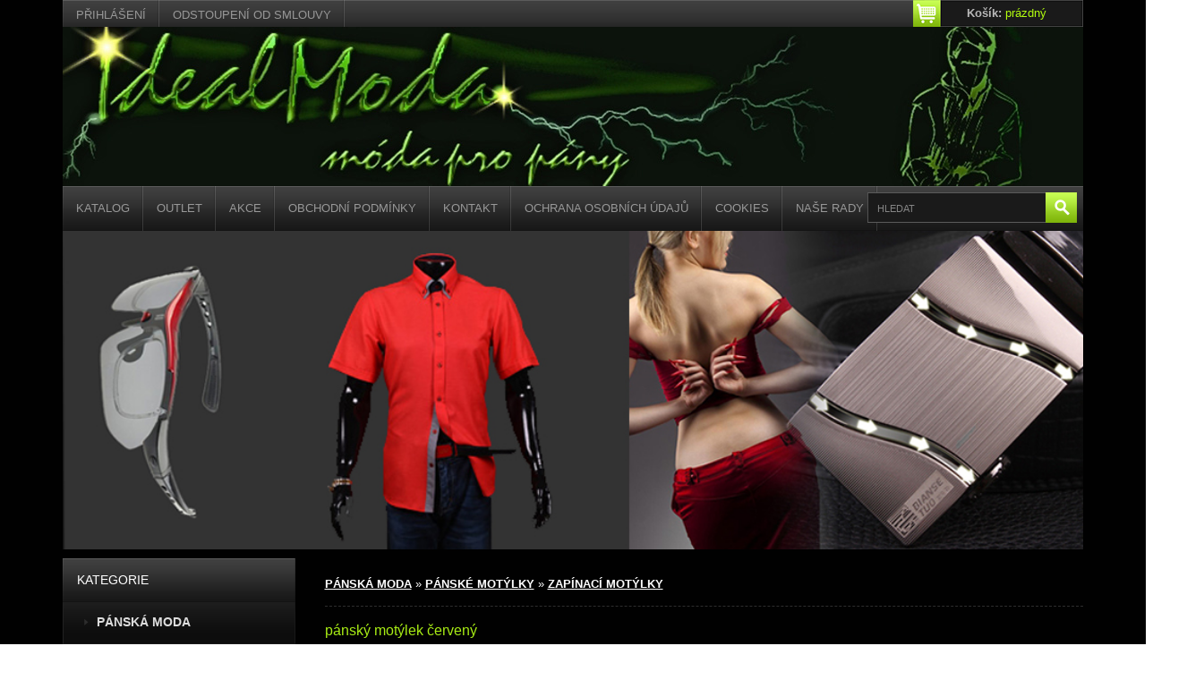

--- FILE ---
content_type: text/html; charset=UTF-8
request_url: https://www.idealmoda.cz/zbozi/1250-pansky-motylek-cerveny/
body_size: 4797
content:
<!DOCTYPE html>
<html lang="cs" xmlns="http://www.w3.org/1999/xhtml" xmlns:og="http://opengraphprotocol.org/schema/" xmlns:fb="http://www.facebook.com/2008/fbml">
<head>
<script async src="https://www.googletagmanager.com/gtag/js?id=G-LM34D4PCBF"></script>
<script>
window.dataLayer = window.dataLayer || [];
function gtag(){dataLayer.push(arguments);}
gtag('consent', 'default', {
	'analytics_storage': 'denied',
	'ad_user_data': 'denied',
	'ad_personalization': 'denied',
	'ad_storage': 'denied'
});
gtag('js', new Date());
gtag('config', 'G-LM34D4PCBF');
</script>
<meta http-equiv="Content-Type" content="text/html; charset=utf-8" />
<meta http-equiv="Content-Language" content="cs" />
<meta name="viewport" content="width=device-width, initial-scale=1, maximum-scale=1">
<meta name="description" content="Detail zboží pánský motýlek červený." />
<meta name="robots" content="all, follow" />
<meta property="og:title" content="pánský motýlek červený" />
<meta property="og:type" content="product" />
<meta property="og:site_name" content="Ideal Moda" />
<meta property="og:image" content="https://www.idealmoda.cz/files/zbozi_th/1250.jpg" />
<meta property="og:url" content="https://www.idealmoda.cz/zbozi/1250-pansky-motylek-cerveny/" />
<meta property="fb:admins" content="1546639132" />
<script type="text/javascript" src="/inc/jquery/jquery.min.js"></script>
<link rel="stylesheet" href="/inc/bootstrap/css/bootstrap.min.css" type="text/css" />
<script type="text/javascript" src="/inc/bootstrap/js/bootstrap.min.js"></script>
<script type="text/javascript" src="/inc/jquery/jquery.unveil.js"></script>
<link href="https://maxcdn.bootstrapcdn.com/font-awesome/4.6.3/css/font-awesome.min.css" rel="stylesheet">
<link rel="stylesheet" href="/style/styl.min.css?v=20210816" type="text/css" />
<link rel="stylesheet" href="/inc/magnific/dist/magnific-popup.css">
<script src="/inc/magnific/dist/jquery.magnific-popup.js"></script>
<script type="text/javascript" src="/inc/java.min.js?v=20210817"></script>
<script type="text/javascript" src="/inc/floatbox/floatbox.js"></script>
<link rel="stylesheet" href="/inc/floatbox/floatbox.css" type="text/css" />
<link rel="stylesheet" href="/inc/jquery/cloud-zoom.css" type="text/css" />
<script type="text/javascript" src="/inc/jquery/cloud-zoom.js"></script>
<script type="text/javascript">
$(document).ready(function(){ 
     $(window).scroll(function(){
        if ($(this).scrollTop() > 100) {
            $('.scrollup').fadeIn();
        } else {
            $('.scrollup').fadeOut();
        }
    }); 
     $('.scrollup').click(function(){
        $("html, body").animate({ scrollTop: 0 }, 600);
        return false;
    });
	$('.navbar-toggle').on("click",function(event) {
		if ($(document).width()<992) {
			mobilemenu();
		};
		event.stopPropagation();
	});
	$('html').on('click',function(e) {
		if($('#hlavni-menu').is(':visible')) {
			$("#hlavni-menu").css("display", "none");
		}
	});
 });
</script>
<script defer type="text/javascript" src="/inc/cookieconsent/cookieconsent.min.js?v=20240101"></script>
<script defer type="text/javascript" src="/inc/cookieconsent/cookieconsent-init.min.js?v=20240101"></script><title>pánský motýlek červený</title>
</head>
<body>
<div id="fb-root"></div>
<script async defer src="https://connect.facebook.net/cs_CZ/sdk.js#xfbml=1&version=v3.2&appId=466756813411751"></script>
<div class="container">
<div id="menu" class="clearfix">

<div id="pruh0">
<ul id="tmheaderlinks0">
<li><a href="/user_login.php" title="Přihlášení">Přihlášení</a></li><li class="hidden-xs hidden-sm"><a href="/page/odstoupeni-od-smlouvy/" title="Odstoupení od smlouvy">Odstoupení od smlouvy</a></li></ul>
<div id="shopping_cart">
<a href="/kosik.php" title="Nákupní košík">Košík:
<span class="kosikempty">prázdný</span></a>
</div>

</div>

<div id="menu-gif">
<a href="/"><img src="/files/pozadi/head.jpg" class="img-responsive" /></a>
</div>

<div id="pruh">
	<div class="row">

		<div class="col-xs-8">

			<nav class="navbar navbar-default mojemenu">
				<div class="container">
					<div class="navbar-header">
						<button class="navbar-toggle collapsed pull-left mojemenu-toggle" type="button" data-toggle="collapse" data-target="#navbarResponsive" aria-controls="navbarResponsive" aria-expanded="false" aria-label="Katalog">
					        <i class="fa fa-bars" aria-hidden="true"></i><span class="cat-res"> KATALOG</span>
					    </button>
					</div>
					<div class="collapse navbar-collapse" id="navbarResponsive">
						<ul id="tmheaderlinks" class="nav navbar-nav">
<li><a href="/" title="Katalog">Katalog</a></li>
<li><a href="/akce.php" title="Outlet">Outlet</a></li>
<li><a href="/page/akce/" title="Akce">Akce</a></li>
<li><a href="/page/obchodni-podminky/" title="Obchodní podmínky">Obchodní podmínky</a></li>
<li><a href="/page/kontakt/" title="Kontakt">Kontakt</a></li>
<li><a href="/page/ochrana-osobnich-udaju/" title="Ochrana osobních údajů">Ochrana osobních údajů</a></li>
<li><a href="/page/cookies/" title="Cookies">Cookies</a></li>
<li><a href="/rady/" title="Naše rady">Naše rady</a></li>
						</ul>
					</div>
				</div>
			</nav>
		</div>
		<div class="col-xs-4">
			<div id="search_block_top">
				<form method="get" action="/search.php" id="searchbox">
				<input class="search_query" type="text" id="search_query_top" name="hledany_vyraz" value="Hledat" onFocus="if(this.value=='Hledat')this.value='';" onBlur="if(this.value=='')this.value='Hledat';"/>
				<a href="javascript:document.getElementById('searchbox').submit();"></a>
				</form>
			</div>
		</div>

	</div>

	</div>
</div>
<div id="hlavni-menu"></div>

<div id="hlavicka">
<img src="/files/pozadi/main.jpg">
</div>
<div class="row">
<div class="col-xs-12 col-md-4 col-lg-3 hidden-xs hidden-sm">
<div id="levy"><div id="levy-content">

	<div id="categories">
	<h4>Kategorie</h4>
	<ul>
	<li><span>PÁNSKÁ MODA</span></li><ul><li><a href="/kategorie/205-panska-moda-rucni-vyroba-z-kuze/" title="Ruční výroba z kůže">Ruční výroba z kůže</a></li>
<li><a href="/kategorie/74-tricka/" title="TRIČKA">TRIČKA</a></li>
<li><a href="/kategorie/4-kosile/" title="KOŠILE">KOŠILE</a></li>
<li><a href="/kategorie/41-kravaty/" title="KRAVATY">KRAVATY</a></li>
<li><a href="/kategorie/144-panske-motylky/" title="PÁNSKÉ MOTÝLKY">PÁNSKÉ MOTÝLKY</a></li>
<li><a href="/kategorie/40-panske-modni-doplnky/" title="PÁNSKÉ MÓDNÍ DOPLŇKY">PÁNSKÉ MÓDNÍ DOPLŇKY</a></li>
<li><a href="/kategorie/62-ksandy/" title="KŠANDY">KŠANDY</a></li>
<li><a href="/kategorie/42-opasky/" title="OPASKY">OPASKY</a></li>
<li><a href="/kategorie/43-penezenky/" title="PENĚŽENKY">PENĚŽENKY</a></li>
<li><a href="/kategorie/55-slunecni-bryle/" title="SLUNEČNÍ BRÝLE">SLUNEČNÍ BRÝLE</a></li>
<li><a href="/kategorie/88-panske-vesty/" title="PÁNSKÉ VESTY">PÁNSKÉ VESTY</a></li>
<li><a href="/kategorie/120-panska-moda-panske-tenisky/" title="pánské tenisky">pánské tenisky</a></li>
<li><a href="/kategorie/5-panske-bundy-a-mikiny/" title="PÁNSKÉ BUNDY A MIKINY">PÁNSKÉ BUNDY A MIKINY</a></li>
</ul>	</ul>
	</div>

	<br/><div class="fb-page" data-href="https://www.facebook.com/idealmoda.cz" data-width="259" data-small-header="false" data-adapt-container-width="true" data-hide-cover="false" data-show-facepile="true" data-show-posts="false"><div class="fb-xfbml-parse-ignore"><blockquote cite="https://www.facebook.com/idealmoda.cz"><a href="https://www.facebook.com/idealmoda.cz">Idealmoda</a></blockquote></div></div>

</div></div>

</div>
<div class="col-xs-12 col-md-8 col-lg-9">
<div id="hlavni"><div id="hlavni-content">
<div id="posloupnost"><a href="/kategorie/86-panska-moda/" class="ha_nazev">PÁNSKÁ MODA</a> » <a href="/kategorie/144-panske-motylky/" class="ha_nazev">PÁNSKÉ MOTÝLKY</a> » <a href="/kategorie/142-panske-motylky-zapinaci-motylky/" class="ha_nazev">ZAPÍNACÍ MOTÝLKY</a></div>
<br/>
<h1>pánský motýlek červený</h1>
<div class="iframe_360 iframe_360-4x3 hidden-xs"><iframe width="650" height="488" src="/360/published/pansky-motylek-cerveny-PMBEST022/iframe.html"></iframe></div>
<div class="popiszbozi clearfix"><p><span style="font-size: 14px;">Pánský předvázaný motýlek <em><strong></strong></em>v dvoubarevné barevné variaci se zlatou a červenou barvou.<br /></span></p>
<p><span style="font-size: 14px;"><img src="/files/images/specifikace-výrobku-gold.png" height="40" width="212" /></span></p>
<table frame="border" rules="all" dir="ltr" border="0">
<tbody>
<tr>
<td><strong><span style="font-size: 14px;">materiál:</span></strong></td>
<td><span style="font-size: 14px;">polyester</span></td>
</tr>
<tr>
<td><strong><span style="font-size: 14px;">barva podkladu:</span></strong></td>
<td>
<p><span style="font-size: 14px;">zlatá/červená</span></p>
</td>
</tr>
<tr>
<td><strong><span style="font-size: 14px;">ornament:</span></strong></td>
<td><span style="font-size: 14px;"></span></td>
</tr>
<tr>
<td><strong><span style="font-size: 14px;">šířka x výška:</span></strong></td>
<td><span style="font-size: 14px;">12,5x6,5cm</span></td>
</tr>
<tr>
<td><strong><span style="font-size: 14px;">obvod krku max:</span></strong></td>
<td><span style="font-size: 14px;">49cm</span></td>
</tr>
<tr>
<td><strong><span style="font-size: 14px;">obvod krku min:</span></strong></td>
<td><span style="font-size: 14px;">29cm</span></td>
</tr>
<tr>
<td><strong><span style="font-size: 14px;">kapesníček:</span></strong></td>
<td><span style="font-size: 14px;">ne</span></td>
</tr>
<tr>
<td><strong><span style="font-size: 14px;">velikost kapesníčku:</span></strong></td>
<td></td>
</tr>
</tbody>
</table>
<p></p>
<p><span style="font-size: 14px;" color="#000000"><span face="Arial, sans-serif"><span size="2"><span color="#000000"><span face="Times New Roman, serif"><span size="3">Všechny obrázky motýlků jsou profesionální a autentické.Případné rozdíly barvy jsou způsobeny nastavením a kvalitou Vašeho monitoru.Aby vaše sladění barvy s šaty vaší partnerky bylo co nejdokonalejší-zašlete nám kousek látky a vy jej vyfotíme s vybraným zbožím.Pote Vám fotku zašleme na email a vy sami uvidíte zda je toto sladění barev pro vás akceptovatelné.</span></span></span></span></span></span></p></div>
<div class="row clearfix">
<div class="col-sm-6"><div id="productImage"><div class="hidden-xs"><a href="/files/zbozi_big/1250.jpg" class="cloud-zoom" id="zoom1" rel="zoomWidth:300,zoomHeight:300"><img src="/files/zbozi/1250.jpg" class="img-responsive" alt="pánský motýlek červený" /></a></div>
<div class="visible-xs"><a href="/files/zbozi_big/1250.jpg" rel="floatbox.group"><img src="/files/zbozi/1250.jpg" class="img-responsive" alt="pánský motýlek červený" /></a></div>
</div><br/><br/><a href="/files/detail/17784-pansky-motylek-cerveny-pmbest022.jpg" title="pansky-motylek-cerveny-PMBEST022" rel="floatbox.group"><img src="/files/detail/17784-pansky-motylek-cerveny-pmbest022.jpg" class="img-detail" alt="pansky-motylek-cerveny-PMBEST022"></a>
<a href="/files/detail/17785-pansky-motylek-cerveny-pmbest022-2.jpg" title="pansky-motylek-cerveny-PMBEST022 2" rel="floatbox.group"><img src="/files/detail/17785-pansky-motylek-cerveny-pmbest022-2.jpg" class="img-detail" alt="pansky-motylek-cerveny-PMBEST022 2"></a>
<a href="/files/detail/17786-pansky-motylek-cerveny-pmbest022-3.jpg" title="pansky-motylek-cerveny-PMBEST022 3" rel="floatbox.group"><img src="/files/detail/17786-pansky-motylek-cerveny-pmbest022-3.jpg" class="img-detail" alt="pansky-motylek-cerveny-PMBEST022 3"></a>
<a href="/files/detail/17787-pansky-motylek-cerveny-pmbest022-4.jpg" title="pansky-motylek-cerveny-PMBEST022 4" rel="floatbox.group"><img src="/files/detail/17787-pansky-motylek-cerveny-pmbest022-4.jpg" class="img-detail" alt="pansky-motylek-cerveny-PMBEST022 4"></a>
<a href="/files/detail/17788-pansky-motylek-cerveny-pmbest022-5.jpg" title="pansky-motylek-cerveny-PMBEST022 5" rel="floatbox.group"><img src="/files/detail/17788-pansky-motylek-cerveny-pmbest022-5.jpg" class="img-detail" alt="pansky-motylek-cerveny-PMBEST022 5"></a>
<a href="/files/detail/17789-pansky-motylek-cerveny-pmbest022-6.jpg" title="pansky-motylek-cerveny-PMBEST022 6" rel="floatbox.group"><img src="/files/detail/17789-pansky-motylek-cerveny-pmbest022-6.jpg" class="img-detail" alt="pansky-motylek-cerveny-PMBEST022 6"></a>
</div><div class="col-sm-6 detail-item">
<br/>katalog číslo: <strong>PMBEST022</strong><br/><br/>
<form method="post" action="/webakce/kosik.php" id="form_1250" name="form_1250">
<div class="ite_view_kos">
<div class="normalcena"><span class="normalsize">Cena:</span> 199 <span class="normalsize">Kč (<b>7.34</b> EUR)</span></div>
<div id="nakup">
<input class="pocet-kusu" type="text" name="pocetkusu" value="1" /> ks <input type="submit" class="buttonbig" value="koupit" />
<input type="hidden" name="zboziid" value="1250" /><input type="hidden" name="akce" value="1" />
</div>
</div>
<div id="tipy"><div id="tipy-pod">Skladová dostupnost: <span class="skladem">Skladem</span><br/>
</div>
</div>
</form>
<div class="cleanerboth"></div>
<div class="face">
	<script async defer src="https://connect.facebook.net/cs_CZ/sdk.js#xfbml=1&version=v3.2&appId=466756813411751&autoLogAppEvents=1"></script>
	<div class="fb-like" data-href="https://www.idealmoda.cz/zbozi/1250-pansky-motylek-cerveny/" data-layout="button_count" data-action="like" data-size="small" data-show-faces="false" data-share="false"></div>
</div>
<br/>
<div id="dopzn">
	<a href="/email.php?id=1250" class="ajax-popup-link">Doporučit známému</a>
</div>
<div class="cleanerboth"></div>
</div>
</div>
<div class="doporucene_nadpis">Související zboží</div>
<div class="row row-items clearfix"><div class="col-xs-6 col-sm-4 col-md-4 col-lg-4 col-xl-3 col-zbozi">
<div class="zbozi stejnavyska clearfix">
<div class="obrazek"><a href="/zbozi/1096-kosile-klasicka-bila-hladka/" class="tooltips"><img src="/files/zbozi_th/1096.jpg" alt="košile klasická bílá hladká" class="nahled" /><span class="hidden-xs"><img class="lazy-img" src="/images/lazy.gif" data-src="/files/zbozi/1096.jpg" /><noscript><img src="/files/zbozi/1096.jpg" /></noscript></span></a></div>
<div class="cat_view_nazev_2"><a href="/zbozi/1096-kosile-klasicka-bila-hladka/" title="košile klasická bílá hladká">košile klasická bílá hladká</a></div>
<div class="cat_view_pridat_2"><div class="cat_view_cena_2">1390.00&nbsp;Kč</div><div class="cat_view_cena_sk">(51.29&nbsp;EUR)</div><div class="skladovost skladovost-red">Vyprodáno</div>
</div>
</div>
</div>
<div class="col-xs-6 col-sm-4 col-md-4 col-lg-4 col-xl-3 col-zbozi">
<div class="zbozi stejnavyska clearfix">
<div class="obrazek"><a href="/zbozi/1098-kosile-klasicka-kremova-hladka-wilinski/" class="tooltips"><img src="/files/zbozi_th/1098.jpg" alt="košile klasická krémová hladká WILINSKI" class="nahled" /><span class="hidden-xs"><img class="lazy-img" src="/images/lazy.gif" data-src="/files/zbozi/1098.jpg" /><noscript><img src="/files/zbozi/1098.jpg" /></noscript></span></a></div>
<div class="cat_view_nazev_2"><a href="/zbozi/1098-kosile-klasicka-kremova-hladka-wilinski/" title="košile klasická krémová hladká WILINSKI">košile klasická krémová hladká WILINSKI</a></div>
<div class="cat_view_pridat_2"><div class="cat_view_cena_2">1390.00&nbsp;Kč</div><div class="cat_view_cena_sk">(51.29&nbsp;EUR)</div><div class="skladovost skladovost-red">Vyprodáno</div>
</div>
</div>
</div>
</div>
<div id="dalsi"><a href="/zbozi/1251-pansky-motylek-modry/" title="pánský motýlek modrý">další zboží &raquo;</a></div>
</div></div>
</div>
</div>
<div id="paticka">
</div>
<div id="copyr">
<p><a href="http://firmy.pohoda.cz"><img style="border: 0;" alt="Firmy POHODA" src="https://www.stormware.cz/image/ostatni/BanFirmaPH02.png" /></a></p><p><a href="https://cloud.degoo.com/drive-vqti1plx6ttw" target="_blank"><img alt="100 GB Free Backup" src="https://degoo.com/Content/Images/Banner/Degoo-h1.png" /></a></p><a href="/mapa.php" title="Mapa webu">Mapa webu</a> &sdot; <a href="javascript:void(0);" data-cc="c-settings">Nastavení&nbsp;soukromí</a></div>
</div>
<div id="screen"></div>
<script type="text/javascript" src="/inc/js/foot.js?v=20220101"></script>
</body>
</html>

--- FILE ---
content_type: text/css
request_url: https://www.idealmoda.cz/style/styl.min.css?v=20210816
body_size: 5475
content:
body{background:url(../files/pozadi/back.jpg) top center repeat;font-family:Arial,Helvetica,sans-serif;font-style:normal;font-variant:normal;font-weight:400;font-size:13px;color:#fff;margin:0 auto;margin-bottom:10px}h1,h2,h3,h4,h5,h6{margin:0;padding:0;letter-spacing:0}h1{font-size:16px;margin-bottom:10px;color:#a8ec15}#vedltext h1{margin-top:15px}#hlavicka img{width:100%}#hlavicka span{display:none}h2{font-size:16px;margin:10px 0}form{margin:0}input{background:#fff;color:#000;font-family:Arial,Helvetica,sans-serif;font-size:13px;vertical-align:middle;border:1px solid #2E2E2E;margin:1px;padding:2px}input.transparent{background:transparent;border:0}.button{text-align:center;color:#000!important;text-decoration:none!important;background:#a8ec15;font-weight:700;border:1px solid #a8ec15;cursor:hand;cursor:pointer;-moz-border-radius:5px;-webkit-border-radius:5px;-khtml-border-radius:5px;border-radius:5px;padding:2px}label{cursor:hand;cursor:pointer}input.buttonbig{text-align:center;color:#000;background:#a8ec15;font-weight:700;border:1px solid #a8ec15;cursor:hand;cursor:pointer;padding:10px 15px;font-size:16px;-moz-border-radius:5px;-webkit-border-radius:5px;-khtml-border-radius:5px;border-radius:5px}input.sbutton{text-align:center;color:#000;background:#a8ec15;font-weight:700;border:1px solid #a8ec15;padding:8px;cursor:hand;cursor:pointer;-moz-border-radius:5px;-webkit-border-radius:5px;-khtml-border-radius:5px;border-radius:5px}input.buttonbig:hover,input.button:hover,input.sbutton:hover{background:#c6fb53}#nakup{margin:8px 0;padding:8px 0;text-align:center}#varianta{margin-top:15px}#varianta select{padding:5px!important;margin:0}input.pocet-kusu{width:20px}select{background:#fff;color:#000;font-family:Arial,Helvetica,sans-serif;font-size:13px;vertical-align:middle;border:1px solid #2E2E2E;margin:1px}textarea{background:#fff;color:#000;font-family:Arial,Helvetica,sans-serif;font-size:13px;vertical-align:middle;border:1px solid #2E2E2E;padding:4px;margin:1px}thead{font-size:13px;font-weight:700;text-align:center;vertical-align:middle}table{padding:0;margin:0;max-width:100%!important}span{max-width:100%!important}td{vertical-align:top;padding:2px;margin:1px}img{border:0}.cleaner{clear:left;height:1px;margin:-1px 0 0;padding:0;border:0;visibility:hidden;background:transparent}.cleanerboth{clear:both;height:1px;margin:-1px 0 0;padding:0;border:0;visibility:hidden;background:transparent}.cleanerright{clear:right;height:1px;margin:-1px 0 0;padding:0;border:0;visibility:hidden;background:transparent}.skryj{display:none}.schovat{position:absolute!important;top:-9999px!important;left:-9999px!important}p{padding:0;margin:0 0 10px;color:#fff}hr{width:100%;height:1px;background:#E2D5C6;border:0}a:link,a:visited{color:#fff;text-decoration:underline;font-size:13px}a:hover{color:#a8ec15;text-decoration:none}a.ha:link,a.ha:visited,a.ha:hover{font-size:16px}#content{padding:0;margin:0 auto}#content-content{padding:0;margin:0;text-align:left}@media (min-width: 768px) and (max-width: 991px){.navbar-collapse.collapse{display:none!important}.navbar-collapse.collapse.in{display:block!important}.navbar-header .collapse,.navbar-toggle{display:block!important}.navbar-header{float:none}.mojemenu .container{margin-left:-10px}}.phone-main{position:relative;top:-5px;max-width:750px}.phone-content{background:#010101;padding:10px 20px;margin:0;border:1px solid #666;color:#fff}.phone-cat{font-size:16px;padding:5px 0;border-bottom:1px dotted #666;text-align:left}.phone-cat:last-child{border:0}.phone-cat a,.phone-cat-bottom a{text-decoration:none;padding:0;margin:0;color:#ccc}.phone-cat a:hover,.phone-cat-bottom a:hover{color:#fff}.phone-cat-bottom{margin-top:10px;padding:10px 0;font-size:14px;text-align:left}.phone-cat-active a{color:#fff}.phone-menu{display:none;background:#fff;border:1px solid #ECC5D7;width:100px;font-size:20px;padding:5px;position:relative;top:1px;left:19px;text-align:center}.phone-menu div{position:relative;top:-1px}#hlavni-menu{position:absolute;width:100%;left:0;right:0;margin:0 auto;z-index:1000;display:none;padding:0}.navbar-muj-border{border:1px solid #ECC5D7}@media (min-width: 576px) and (max-width: 767px){.phone-menu{left:102px}}#shopping_cart{float:right;width:190px;background:url(../images/kosik.png) 0 0 no-repeat;height:30px}#shopping_cart a{width:130px;height:30px;display:block;position:relative;left:60px;top:-9px;font:bold 13px/48px Arial;color:#b8b8b8;text-decoration:none;-webkit-border-radius:0!important;border-radius:0!important}#shopping_cart a span{font:13px Arial;color:#b3ff0f}#shopping_cart a:hover,#shopping_cart a:hover span{color:#fff}#tmtextblock{width:600px;height:26px;margin:0 0 10px;padding:0;color:#fff;float:left}#tmtextblock a:link,#tmtextblock a:visited{color:#a8ec15;text-decoration:none}#tmtextblock a:hover{color:#fff}ul,li{margin:0!important;padding:0!important}#tmheaderlinks,#tmheaderlinks0{list-style-type:none;margin:0}#tmheaderlinks li,#tmheaderlinks0 li{float:left;background:url(../images/separator.png) right 0 no-repeat}#tmheaderlinks li a,#tmheaderlinks0 li a{height:50px;font:13px/50px Arial;color:#989898;text-decoration:none;text-align:center;text-transform:uppercase;padding:0 15px}#tmheaderlinks0 li{height:30px}#tmheaderlinks0 li a{height:30px;position:relative;top:-8px}#tmheaderlinks li a:hover,#tmheaderlinks li a.active,#tmheaderlinks0 li a:hover,#tmheaderlinks0 li a.active{color:#fff}@media (max-width: 356px){#tmheaderlinks li a,#tmheaderlinks0 li a{font-size:11px}}#search_block_top{width:234px;height:34px;background:url(../images/search.png) 0 0 no-repeat;position:relative;right:7px;top:7px;float:right}#search_block_top input.search_query{width:179px;height:34px;float:left;padding:0 10px;background:none;border:none;font:11px/34px Arial;color:#858585;text-transform:uppercase}#search_block_top a{width:35px;height:35px;display:block;padding:0;overflow:hidden;float:right;position:relative;top:-35px}.mojemenu{background:transparent;border:0;margin:0;text-align:left}@media (min-width: 992px){.mojemenu .container{margin-left:-30px}}.mojemenu-toggle{margin-left:10px;border:0;font-size:16px;color:#aaa;position:relative;top:-3px}.mojemenu-toggle:hover,.mojemenu-toggle:focus{background:#333!important}.mojemenu-toggle i{margin-right:5px}#pruh{background:url(../images/header.png) top left no-repeat;clear:both;height:50px}#pruh0{background:url(../images/header.png) top left no-repeat;clear:both;height:30px}#loginboxnadpis{font-weight:700;color:#fff}.pri{position:relative;top:7px;left:7px}.regg{position:relative;top:-5px;left:20px}#menu-content{padding:20px;text-align:right;color:#fff}.cart{position:relative;top:3px}#main{margin:0;padding:0;width:100%;clear:both}#main-content{padding:0;margin:0;color:#fff}#main-content ul,#main-content ol{padding:0;margin:0 10px 0 20px}#main-content li{padding:5px 0;text-align:left}#posloupnost{padding-bottom:15px;border-bottom:1px dashed #2E2E2E;color:#fff}#posloupnost a{color:#fff}#levy{margin:0;padding:0}#levy-content{margin:0;padding:10px 0}#katalog ul{padding:0;margin:0 0 0 20px;margin:0}#katalog li{padding:0;text-align:left;list-style-type:none}li.li_pod{margin-left:10px}#katalog{text-align:center;padding-bottom:10px}#katalog span{display:none}#katalog strong{color:#a8ec15}#katalog a{text-decoration:none;font-weight:700}#katalog a:hover{color:#a8ec15}#katalog img:hover{border:3px solid #E2D5C6}.r1{border:3px solid #E2D5C6;border:3px solid #666}.r2{border:3px solid #000}#categories ul{padding:0;list-style:none;margin:0;width:100%}#categories ul li{padding:0;position:relative;font-weight:700;text-align:left}#categories ul li > span{height:48px;display:block;padding:0 0 0 38px;background:url(../images/category.png) 0 0 no-repeat;font:14px/46px Arial;color:#ddd;text-transform:uppercase;text-decoration:none;font-weight:700}#categories ul li > a{height:48px;display:block;padding:0 0 0 38px;background:url(../images/category.png) 0 0 no-repeat;font:14px/46px Arial;color:#ddd;text-transform:uppercase;text-decoration:none;font-weight:700}#categories ul li > a:hover{color:#fff}#categories ul a.selected{color:#a8ec15}#categories ul ul li a{font-weight:700;font-style:italic;font-size:12px;color:#999}#categories ul ul ul li a{font-weight:400;font-style:normal;font-size:11px;color:#999}#categories ul ul ul ul li a{font-weight:400;font-style:italic;font-size:11px;color:#999}#categories h4{height:48px;padding:16px 0 0 16px;margin:0;background:url(../images/h4.png) 0 0 no-repeat;font:14px Arial;color:#fff;text-transform:uppercase}#categories h4 a{font-size:14px}@media (max-width: 356px){.cat-res{display:none}}#sekce table{width:100%;border-collapse:collapse;margin:0;padding:0}#sekce td{width:33%;padding:10px;border-left:1px solid #1a1a1a;border-top:1px solid #1a1a1a;border-bottom:1px solid #1a1a1a;background:#1a1a1a;background:-moz-linear-gradient(top,#1a1a1a 0%,#0c0c0c 100%);background:-webkit-gradient(left top,left bottom,color-stop(0%,#1a1a1a),color-stop(100%,#0c0c0c));background:-webkit-linear-gradient(top,#1a1a1a 0%,#0c0c0c 100%);background:-o-linear-gradient(top,#1a1a1a 0%,#0c0c0c 100%);background:-ms-linear-gradient(top,#1a1a1a 0%,#0c0c0c 100%);background:linear-gradient(to bottom,#1a1a1a 0%,#0c0c0c 100%);filter:progid:DXImageTransform.Microsoft.gradient(startColorstr='#1a1a1a',endColorstr='#0c0c0c',GradientType=0)}#sekce td > a{color:#ddd;text-transform:uppercase;font-weight:700;text-decoration:none;font:12px/46px Arial;line-height:14px}#sekce td > a:hover{color:#fff}#sekce td a.selected{color:#a8ec15}#hlavni{margin:0;padding:0}#hlavni-content{margin:0;padding:30px 0 10px}#hlavni-content li{margin-left:15px!important}#hlavni a{font-weight:700}.maintable{width:100%}.hlavtext{padding-left:10px;vertical-align:top;text-align:right}.obrtext{width:300px;padding-right:100px}#uvodka img{max-width:100%;height:auto}@media (max-width: 992px){#hlavni{margin-top:10px;border:1px solid #2E2E2E;text-align:left}#hlavni-content{padding:15px}}#paticka,#copyr{margin:10px auto;text-align:center;color:#fff}#paticka a,#copyr a{color:#fff;text-decoration:none}#pata{text-align:center;margin:15px auto}.tabvmiddle{margin:0 auto}.tabvcentru{text-align:center;margin:0 auto}.tabvpravo{text-align:right;padding-right:3px}.tabvpravocrop{text-align:right;padding-right:3px;padding-top:2px}.tabvlevo{text-align:left}.tabnahore{vertical-align:top;text-align:right}.tabvpravobold{text-align:right;font-weight:700;padding-right:3px}.tabvpravonahorebold{vertical-align:top;text-align:right;font-weight:700;padding-right:3px}.taboddel{width:100%;border-bottom:1px solid #2E2E2E;color:#2E2E2E;font-weight:700;letter-spacing:2px;padding-top:20px}.taboddeldot{width:100%;border-bottom:1px dashed #2E2E2E;color:#A7B2BF}.taboddeldots{width:100%;border-bottom:1px dotted #E2D5C6}.normalni{font-weight:400}.tabstepright{text-align:right}.contactform{margin-top:15px}.messagebig{font-weight:700;font-size:16px}.message{font-weight:700;color:#ED1C24;margin:10px 0;font-size:16px}.messages{font-weight:700;color:#ED1C24;margin:10px 0;text-align:center;font-size:16px}.message a,.messages a,.messagebig a{font-size:16px}#login{width:400px;text-align:right;float:right}#login table{float:right}img.uvodni{width:185px;margin:2px}img.okraj{border:0}img.okrajvlevo{border:0;float:left;margin:0;padding:2px 10px}img.okrajvpravo{border:0;float:right;margin:0;padding:2px 10px}#tigra td{padding:5px}.docasne{font-weight:700;color:#CCC2A8;font-size:13px}.docasnecat{color:#666}img.obraz{margin:10px 0;width:150px}@media (min-width: 768px){.tabvpravo-resp{text-align:right}}#strankovani{margin:0 auto;margin-top:2px;text-align:center;padding:10px 5px;font-weight:400;background:#E2D5C6;border:1px solid #2E2E2E}.vybranemenu{font-weight:700}#razeni{margin:0 auto;margin-top:10px;text-align:center;padding:10px 5px;font-weight:400;background:#E2D5C6;border:1px solid #2E2E2E}#pocet{margin:0 auto;margin-top:2px;text-align:center;padding:5px 5px 0;font-weight:400;background:#E2D5C6;border:1px solid #2E2E2E}#pocet table{margin:0 auto;text-align:center}#pocet select{position:relative;top:-3px;right:2px}.galera{border:1px solid #2E2E2E}.galera_div{padding:20px}@media (max-width: 992px){.galera{border:0;border-top:1px solid #2E2E2E}.galera_div{padding:20px 10px}}.gal_view{margin:0 auto;vertical-align:top;padding:0;border-spacing:0 5px}.gal_view_tr{vertical-align:top}.gal_view_obr{vertical-align:top;padding:10px;width:200px;border-top:1px solid #2E2E2E;border-bottom:1px solid #2E2E2E;border-left:1px solid #2E2E2E}.gal_view_img{width:200px}.gal_view_popis{width:368px;vertical-align:top;padding:10px 5px;text-align:left;border-top:1px solid #2E2E2E;border-bottom:1px solid #2E2E2E;border-right:1px solid #2E2E2E}.kgal_view_obr{vertical-align:top;padding:10px;width:100px;border-top:1px solid #2E2E2E;border-bottom:1px solid #2E2E2E;border-left:1px solid #2E2E2E}.kgal_view_img{width:100px}.kgal_view_popis{width:468px;vertical-align:top;padding:10px 5px;text-align:left;border-top:1px solid #2E2E2E;border-bottom:1px solid #2E2E2E;border-right:1px solid #2E2E2E}.cat_view_oddel{height:2px;background:#eee}.cat_view{margin:0 auto;vertical-align:top;padding:0;border-spacing:0 5px}.cat_view_tr{vertical-align:top;background:#F6F3F4}.cat_view_cat{vertical-align:top;padding:0 0 5px}.okrajek{padding:0 2px}.cat_view_obr{vertical-align:top;padding:10px;width:200px;border-top:1px solid #2E2E2E;border-bottom:1px solid #2E2E2E;border-left:1px solid #2E2E2E}.cat_view_img{width:200px}.cat_view_popis{width:268px;vertical-align:top;padding:10px 5px;text-align:left;border-top:1px solid #2E2E2E;border-bottom:1px solid #2E2E2E}.cat_view_popis a{font-size:14px}.cat_view_pages{text-align:center;padding:10px;margin-top:2px}.cat_view_pridat{text-align:center;padding:12px 10px;font-weight:400;border-top:1px solid #2E2E2E;border-bottom:1px solid #2E2E2E;border-right:1px solid #2E2E2E}.cat_view_cena{text-align:center;font-weight:700;margin-bottom:10px}.cat_view_pridat_2{text-align:center;padding-top:5px;font-weight:400}.cat_view_cena_2{text-align:center;font-weight:700;font-size:16px;padding:5px 0;color:#fff}.cat_view_cena_sk{color:#fff}#prechody{width:100%;background:#E2D5C6;margin:5px 0}#prechody a{color:#1F4E9F}#prechody td{padding:5px;margin:0}.cena{margin-top:10px;padding:5px 10px 0 0;border-top:1px dotted #E2D5C6}.normalcena{font-size:16px;font-weight:700;text-align:center;color:#a8ec15}.normalsize{font-weight:400;font-size:13px}.staracena,.oldcena{text-decoration:line-through;font-weight:400;color:#fff}.oldcena{text-decoration:none;font-size:13px}.ite_view{width:100%;vertical-align:top;padding:0}.ite_view_obr{vertical-align:top;padding:0 10px 0 2px;width:250px}.ite_view_img{margin-top:8px;width:250px;border:1px solid #E2D5C6}.ite_view_pop{vertical-align:top;padding:10px 0}.ite_view_kos{margin-top:5px;padding:10px 8px 0 0;border-top:1px dotted #E2D5C6;text-align:right}@media (min-width: 768px){.ite_view_kos{width:100%;float:right;margin-bottom:20px}}.zbozi_oddel{width:100%;border-top:1px dotted #E2D5C6;color:#A7B2BF;margin-top:20px;padding-bottom:5px}#soubory-main{margin-top:10px;border:1px solid #E2D5C6;width:250px}#soubory{text-align:left}#soubory img{padding:5px}#soubory td{padding:2px 5px}#doporucene,#takynakup{border-spacing:10px}#doporucene td,#takynakup td{padding:10px;background:#f9f9f9;border:1px solid #EAE5E2;width:50%}#doporucene img,#takynakup img{float:left;margin-right:10px}h3.doporucene_nadpis,h3.soubory_nadpis,h3.takynakup_nadpis{margin:15px 0 5px;height:22px;font-size:14px;padding:4px 0 0 10px;background:url(../images/back.jpg) left top repeat;border:1px solid #E2D5C6}.zbozi{vertical-align:top;text-align:center;border:1px solid #2A2A2A;margin-top:10px;padding:10px}.nahled{width:100%}.row-items{margin-left:-15px;margin-right:-15px}.cat_view_ph{width:142px}.cat_view_nazev{margin-top:15px}.cat_view_23{margin:0 auto;vertical-align:top;padding:0;border-spacing:5px;width:100%}.cat_view_2{margin:0 auto;margin-top:15px;vertical-align:top;padding:0;border-spacing:5px;width:660px;position:relative;right:5px}.cat_view_nazev_2{margin-top:15px;height:38px}@media (max-width: 476px){.cat_view_nazev_2{margin-top:15px;height:48px}}@media (max-width: 356px){.cat_view_nazev_2{margin-top:15px;height:68px}}#tipy{border-bottom:1px dotted #E2D5C6;margin-top:15px;margin-bottom:15px;text-align:center;padding:10px 5px;font-style:italic;clear:both}#search{margin:10px 0 10px 13px}#dopzn{float:right;width:120px;background:#223C7F;text-align:center;padding:4px 6px;-webkit-border-radius:2px;-moz-border-radius:2px;border-radius:2px}#dopzn a{text-decoration:none;font-weight:400;font-size:10px;padding:4px 6px;background:#223C7F}#dopzn a:hover{color:#fff}@media (max-width: 768px){#dopzn{float:none}}.zboziminus{margin-top:20px;font-size:14px;color:red}.img-detail{max-width:98px;margin-bottom:5px}@media (min-width: 768px){.detail-item{text-align:right}}.varianta_nadpis{margin-top:15px;position:relative;top:5px;font-weight:700;color:#a8ec15}.obj_view_tr{vertical-align:top;padding:2px}.obj_view_obr{vertical-align:top;padding:2px;width:50px}.obj_view_img{width:50px}.obj_view{width:100%;margin:1px auto;vertical-align:top;padding:0}.obj_view_nazev{padding:2px;text-align:left;width:300px}.obj_view_cena{text-align:right;padding:2px;width:280px}.obj_view_akce{text-align:right;padding:5px 0;width:20px}img.kosik_img{position:relative;top:-1px}.kosikbig{color:#a8ec15}.kosikempty{color:#444}.obj_view_prehled{text-align:left;padding:2px;padding-top:10px;font-weight:700}#cenacelkem{font-weight:700;font-size:14px;margin:10px auto;margin-top:20px;padding:6px;text-align:center;color:#fff}#objednat{font-weight:700;font-size:18px;margin:10px auto;padding:6px;text-align:center;color:#000}.volitelne{border:1px solid #ccc;width:450px;font-size:13px;margin:10px auto;padding:4px;text-align:center;background:#f6f6f6;color:#000}.docasne{color:#666}.smazat{position:relative;right:1px}#dalsi{text-align:right;margin-top:10px;padding-top:10px}.doporucene_nadpis{color:#a8ec15;font-weight:700;margin-top:30px;border-top:1px dashed #2E2E2E;padding-top:20px;padding-bottom:5px}.googleqr{margin-bottom:10px}.delet{position:relative;top:2px}.cenacelk{text-align:center;font-size:18px;margin:5px auto}#proces-objednavky{width:100%;margin:0 auto}#proces-objednavky-content{display:table;margin:0 auto;width:100%;line-height:20px}#proces-objednavky-content a{line-height:20px}#proces-objednavky-content div{display:table-cell;width:25%;text-align:center}#proces-objednavky-content div span h1{font-size:13px;font-weight:700;background:transparent;padding:0;line-height:20px}.bseda{border-right:3px solid #999}.bmodra{border-right:3px solid #69F}.bcervena{border-right:3px solid red}.bcerna{border-right:3px solid #000}.bbila{border-right:3px solid #FFF}.bzelena{border-right:3px solid #3C3}.bfialova{border-right:3px solid #96F}.bhneda{border-right:3px solid #630}.bzluta{border-right:3px solid #FF0}.bruzova{border-right:3px solid #F9F}.boranzova{border-right:3px solid #F93}.scrollup{width:40px;height:40px;opacity:1;position:fixed;bottom:50px;right:20px;display:none;text-indent:-9999px;background:url(../images/icon_top.png) no-repeat}#screen{position:absolute;left:0;top:0;background:#000}.skladovost{margin-top:10px;height:24px;padding:3px}.skladovost-red{background:red;color:#fff;font-weight:700;font-size:13px}a.tooltips span{position:absolute;width:420px;visibility:hidden}a:hover.tooltips span{visibility:visible;margin-left:-300px;z-index:999}a.tooltips span img{position:relative;border:10px solid #000;width:420px}.iframe_360{margin:20px 0}.iframe_360 iframe{border:1px dotted #2E2E2E}.iframe_3602{margin:20px 0;position:relative;height:0;overflow:hidden}.iframe_3602 iframe{border:1px dotted #2E2E2E;position:absolute;top:0;left:0;width:100%;height:100%}.iframe_3602-4x3{padding-bottom:75%}.popiszbozi{margin-bottom:20px;padding-bottom:20px;border-bottom:1px dotted #2E2E2E}.ajax-white{max-width:600px;margin:0 auto;position:relative;background:#fff}.obsah{background:#fff;min-height:410px;color:#000}.obsah-content{padding:10px}.bottom-1{margin-bottom:15px!important}.bottom-15{margin-bottom:20px!important}.bottom-2{margin-bottom:25px!important}.bottom-3{margin-bottom:35px!important}.bottom-4{margin-bottom:45px!important}.bottom-5{margin-bottom:55px!important}.top-05{margin-top:5px!important}.top-1{margin-top:15px!important}.top-15{margin-top:20px!important}.top-2{margin-top:25px!important}.top-3{margin-top:35px!important}.top-4{margin-top:45px!important}.top-5{margin-top:55px!important}.nopadding{padding:0!important;margin:0!important}.display-table{display:table;table-layout:fixed;width:100%}.display-cell{display:table-cell;vertical-align:middle;float:none}.vybiratko{position:relative;top:-3px;margin-right:6px!important}.text-xs-left{text-align:left!important}.text-xs-right{text-align:right!important}.text-xs-center{text-align:center!important}@media (min-width: 768px){.text-sm-left{text-align:left!important}.text-sm-right{text-align:right!important}.text-sm-center{text-align:center!important}}@media (min-width: 992px){.text-md-left{text-align:left!important}.text-md-right{text-align:right!important}.text-md-center{text-align:center!important}}@media (min-width: 1200px){.text-lg-left{text-align:left!important}.text-lg-right{text-align:right!important}.text-lg-center{text-align:center!important}}.pull-xs-0{right:auto}.pull-xs-1{right:8.333333%}.pull-xs-2{right:16.666667%}.pull-xs-3{right:25%}.pull-xs-4{right:33.333333%}.pull-xs-5{right:41.666667%}.pull-xs-6{right:50%}.pull-xs-7{right:58.333333%}.pull-xs-8{right:66.666667%}.pull-xs-9{right:75%}.pull-xs-10{right:83.333333%}.pull-xs-11{right:91.666667%}.pull-xs-12{right:100%}.push-xs-0{left:auto}.push-xs-1{left:8.333333%}.push-xs-2{left:16.666667%}.push-xs-3{left:25%}.push-xs-4{left:33.333333%}.push-xs-5{left:41.666667%}.push-xs-6{left:50%}.push-xs-7{left:58.333333%}.push-xs-8{left:66.666667%}.push-xs-9{left:75%}.push-xs-10{left:83.333333%}.push-xs-11{left:91.666667%}.push-xs-12{left:100%}.offset-xs-1{margin-left:8.333333%}.offset-xs-2{margin-left:16.666667%}.offset-xs-3{margin-left:25%}.offset-xs-4{margin-left:33.333333%}.offset-xs-5{margin-left:41.666667%}.offset-xs-6{margin-left:50%}.offset-xs-7{margin-left:58.333333%}.offset-xs-8{margin-left:66.666667%}.offset-xs-9{margin-left:75%}.offset-xs-10{margin-left:83.333333%}.offset-xs-11{margin-left:91.666667%}@media (min-width: 768px){.pull-sm-0{right:auto}.pull-sm-1{right:8.333333%}.pull-sm-2{right:16.666667%}.pull-sm-3{right:25%}.pull-sm-4{right:33.333333%}.pull-sm-5{right:41.666667%}.pull-sm-6{right:50%}.pull-sm-7{right:58.333333%}.pull-sm-8{right:66.666667%}.pull-sm-9{right:75%}.pull-sm-10{right:83.333333%}.pull-sm-11{right:91.666667%}.pull-sm-12{right:100%}.push-sm-0{left:auto}.push-sm-1{left:8.333333%}.push-sm-2{left:16.666667%}.push-sm-3{left:25%}.push-sm-4{left:33.333333%}.push-sm-5{left:41.666667%}.push-sm-6{left:50%}.push-sm-7{left:58.333333%}.push-sm-8{left:66.666667%}.push-sm-9{left:75%}.push-sm-10{left:83.333333%}.push-sm-11{left:91.666667%}.push-sm-12{left:100%}.offset-sm-0{margin-left:0}.offset-sm-1{margin-left:8.333333%}.offset-sm-2{margin-left:16.666667%}.offset-sm-3{margin-left:25%}.offset-sm-4{margin-left:33.333333%}.offset-sm-5{margin-left:41.666667%}.offset-sm-6{margin-left:50%}.offset-sm-7{margin-left:58.333333%}.offset-sm-8{margin-left:66.666667%}.offset-sm-9{margin-left:75%}.offset-sm-10{margin-left:83.333333%}.offset-sm-11{margin-left:91.666667%}}@media (min-width: 992px){.pull-md-0{right:auto}.pull-md-1{right:8.333333%}.pull-md-2{right:16.666667%}.pull-md-3{right:25%}.pull-md-4{right:33.333333%}.pull-md-5{right:41.666667%}.pull-md-6{right:50%}.pull-md-7{right:58.333333%}.pull-md-8{right:66.666667%}.pull-md-9{right:75%}.pull-md-10{right:83.333333%}.pull-md-11{right:91.666667%}.pull-md-12{right:100%}.push-md-0{left:auto}.push-md-1{left:8.333333%}.push-md-2{left:16.666667%}.push-md-3{left:25%}.push-md-4{left:33.333333%}.push-md-5{left:41.666667%}.push-md-6{left:50%}.push-md-7{left:58.333333%}.push-md-8{left:66.666667%}.push-md-9{left:75%}.push-md-10{left:83.333333%}.push-md-11{left:91.666667%}.push-md-12{left:100%}.offset-md-0{margin-left:0}.offset-md-1{margin-left:8.333333%}.offset-md-2{margin-left:16.666667%}.offset-md-3{margin-left:25%}.offset-md-4{margin-left:33.333333%}.offset-md-5{margin-left:41.666667%}.offset-md-6{margin-left:50%}.offset-md-7{margin-left:58.333333%}.offset-md-8{margin-left:66.666667%}.offset-md-9{margin-left:75%}.offset-md-10{margin-left:83.333333%}.offset-md-11{margin-left:91.666667%}}@media (min-width: 1200px){.pull-lg-0{right:auto}.pull-lg-1{right:8.333333%}.pull-lg-2{right:16.666667%}.pull-lg-3{right:25%}.pull-lg-4{right:33.333333%}.pull-lg-5{right:41.666667%}.pull-lg-6{right:50%}.pull-lg-7{right:58.333333%}.pull-lg-8{right:66.666667%}.pull-lg-9{right:75%}.pull-lg-10{right:83.333333%}.pull-lg-11{right:91.666667%}.pull-lg-12{right:100%}.push-lg-0{left:auto}.push-lg-1{left:8.333333%}.push-lg-2{left:16.666667%}.push-lg-3{left:25%}.push-lg-4{left:33.333333%}.push-lg-5{left:41.666667%}.push-lg-6{left:50%}.push-lg-7{left:58.333333%}.push-lg-8{left:66.666667%}.push-lg-9{left:75%}.push-lg-10{left:83.333333%}.push-lg-11{left:91.666667%}.push-lg-12{left:100%}.offset-lg-0{margin-left:0}.offset-lg-1{margin-left:8.333333%}.offset-lg-2{margin-left:16.666667%}.offset-lg-3{margin-left:25%}.offset-lg-4{margin-left:33.333333%}.offset-lg-5{margin-left:41.666667%}.offset-lg-6{margin-left:50%}.offset-lg-7{margin-left:58.333333%}.offset-lg-8{margin-left:66.666667%}.offset-lg-9{margin-left:75%}.offset-lg-10{margin-left:83.333333%}.offset-lg-11{margin-left:91.666667%}}input.form-control{border:1px solid #2E2E2E}.eu-cookies{position:fixed;left:0;bottom:0;width:100%;color:#ddd;background-color:#666;z-index:1000;padding:15px;opacity:.9;filter:alpha(opacity=90)}.eu-cookies a{color:#ddd}.eu-cookies button{background:#972731;color:#fff;border:1px solid #000;cursor:hand;cursor:pointer;padding:3px 5px}

--- FILE ---
content_type: text/javascript
request_url: https://www.idealmoda.cz/inc/js/foot.js?v=20220101
body_size: 345
content:
$(function() {
	$('[data-toggle="tooltip"]').tooltip();
	$('.image-link').magnificPopup({type:'image'});
	$('.ajax-popup-link').magnificPopup({
		type:'ajax',
		showCloseBtn: false,
		callbacks: {
            parseAjax: function (mfpResponse) {
                mfpResponse.data = "<div class='ajax-white'>" + mfpResponse.data + "</div>";
            },
            ajaxContentAdded: function () {
                return this.content;
            }
		},
		closeOnContentClick:false
	});
	$('.iframe-popup-link').magnificPopup({type:'iframe'});
	$('.popup-gallery').magnificPopup({
		delegate: 'a',
		type: 'image',
		tLoading: 'Obrázek #%curr%...',
		mainClass: 'mfp-img-mobile',
		gallery: {
			enabled: true,
			navigateByImgClick: true,
			preload: [0,1] // Will preload 0 - before current, and 1 after the current image
		},
		image: {
			tError: '<a href="%url%">Obrázek #%curr%</a> nemohl být nahrán.',
			titleSrc: function(item) {
				return item.el.attr('title');
			}
		}
	});
	$(".lazy-img").unveil();
	$(document).ajaxStop(function() {
		$(".lazy-img").unveil();
	});
});